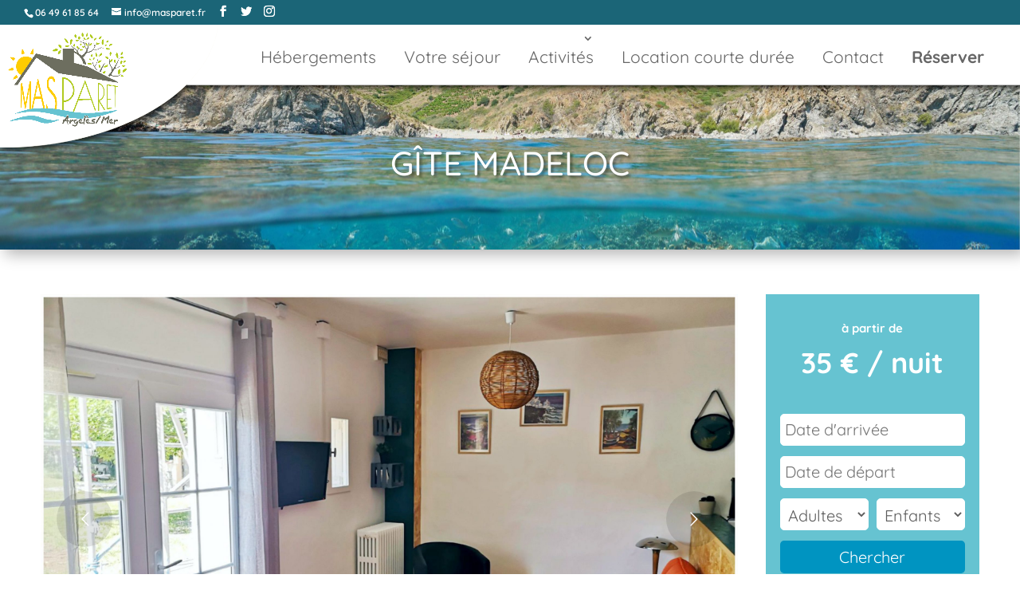

--- FILE ---
content_type: text/css
request_url: https://www.masparet.fr/wp-content/themes/MAS/style.css?ver=4.16.1
body_size: 1353
content:
/*
Theme Name: MAS PARET
Theme URI: http://www.webimago.fr
Description: MAS PARET
Author: Webimago
Author URI: http://www.webimago.fr
Template: Divi
Version: 1.0
*/


/* Main Theme Styles */
body{font-family: 'Josefin Sans', sans-serif;}

@keyframes angle{
    0%   {}
    100%  {}
}
.et_header_style_left #et-top-navigation nav > ul > li > a, .et_header_style_split #et-top-navigation nav > ul > li > a {
    padding: 23px 0 23px 0!important;
}
#main-header.et-fixed-header{box-shadow:none!important;}
#main-header {
    background-color: #fff;
   box-shadow:none!important;
    rgba(0,0,0,0);  
}
#et-top-navigation {
    font-weight: 400;
}
.menudif a{font-weight:800!important}
.tp-parallax-wrap{width:100%!important}
 .et_pb_slider .et_pb_slide_0{animation:angle 1s}  
.rev_slider:after {
    width: 100%;
    height: 100%;
    content: "";
    position: absolute;
    left: 0;
    top: 0;
    z-index: 99;
    pointer-events: none;
 
    /* black overlay with 50% transparency */
    background: none;
}
.hb-title-extra{padding-top:120px}

#hb-form-1-hb-payment-type-store_credit_card, #hb-form-1-hb-payment-type-deposit, #hb-form-1-hb-payment-type-full, #hb_option_choice_1, #hb_option_choice_2,#hb_option_choice_3, #hb_option_choice_4,
#hb_option_choice_5, #hb_option_choice_6, #hb_option_choice_7, #hb_option_choice_8, #hb_option_choice_9{display:inline!important}
.hbook-wrapper input, .hb-people-wrapper select{display: block;
border: 2px solid
#000;
background: :transparent;
background-color:
transparent;
font-size: 20px;
color:#000;
}
.lefto .hbook-wrapper input, .lefto .hb-people-wrapper select {
    background-color: #fff!important;
font-size: 20px;
border-color:#fff!important;
color:#5e5e5e!important;
}

.page-id-10 .hbook-wrapper input, .page-id-10 .hb-people-wrapper select{display: block;
border: 2px solid
#fff;
background: :transparent;
background-color:
transparent;
font-size: 20px;
color:#fff;
}
.hbook-wrapper input{padding:3px;}
.hb-search-button-wrapper input {
    text-align: center;
    white-space: normal;
    padding-top: 5px;
    padding-bottom: 5px;
    border: none;
background-color:
    #B0CA1F;
}
/*
background: #a92127;
color: #fff !important;
transform: rotate(45deg);
height: 80px;
width: 80px;
margin-left: 50px;
*/
#et-top-navigation{   }
#top-menu li>a:hover {
color:#fff!important;;
}
.hb-title-search-form{display:none}
.et_header_style_left #et-top-navigation, .et_header_style_split #et-top-navigation {
    padding: 0px 0 0 0!important;        }

#top-menu li:hover, .current_page_item{background: #51a7b6;color:#fff!important;
box-shadow: 2px 2px 4px rgba(0,0,0,0.3);}
.et_fixed_nav #main-header{
    position: fixed;
    padding-bottom: 85px;
}

#rev_slider_2_1 .tp-bgimg{background-size:65%!important}
#top-menu li li a {
    padding: 6px 20px;
    width: 280px;

}
#logo{max-height: 155%!important;
margin-top: 10px;
margin-left: -25px;}

#main-header{background:transparent url(images/navigation4.png) no-repeat;background-size:auto}

#top-menu li {
    padding:10px 15px 6px 15px!important;
   
}
#top-menu li.current-menu-item > a, .et-fixed-header #top-menu li.current-menu-item > a{color:#fff!important}
.cff-text br{
 content: "";
 display: block;
 margin-bottom: 0.2em;}

#cff .cff-item{float:left!important;margin-right:0.9%!important;width:48%!important;clear:none;background:#000!important}
#cff{width:100%}
.footer-widget h4{color:#fff!important}

.tablepress tbody td, .tablepress tfoot th,td, .tablepress tbody tr, .tablepress tbody th, 
.tablepress tbody,.tablepress tbody td, .tablepress tfoot th ,
.entry-content table, body.et-pb-preview #main-content .container table
{font-size:16px;color:#fff;
  
}
[type="checkbox"]{display:inline!important}
.hb-details-fields input, .hb-details-fields select {border: rgba(255,255,255,0.4) solid 3px!important;background:#fff!important}

.hb-details-fields{background:#80dced;padding:20px!important;}



--- FILE ---
content_type: text/css
request_url: https://www.masparet.fr/wp-content/et-cache/639/et-core-unified-tb-355-deferred-639.min.css?ver=1767199678
body_size: 253
content:
.et_pb_section_0_tb_footer.et_pb_section{padding-top:40px;padding-bottom:26px;background-color:#49493f!important}.et_pb_section_0_tb_footer{z-index:10;box-shadow:6px 6px 18px 0px rgba(0,0,0,0.3)}.et_pb_row_0_tb_footer.et_pb_row{padding-top:6px!important;padding-top:6px}.et_pb_image_0_tb_footer{width:60%;text-align:left;margin-left:0}.et_pb_blurb_0_tb_footer.et_pb_blurb{margin-top:25px!important}.et_pb_blurb_0_tb_footer .et-pb-icon,.et_pb_blurb_1_tb_footer .et-pb-icon{color:#ffffff;font-family:ETmodules!important;font-weight:400!important}.et_pb_blurb_1_tb_footer.et_pb_blurb{margin-top:22px!important}.et_pb_text_1_tb_footer{margin-top:-16px!important}@media only screen and (max-width:980px){.et_pb_image_0_tb_footer .et_pb_image_wrap img{width:auto}}@media only screen and (max-width:767px){.et_pb_image_0_tb_footer .et_pb_image_wrap img{width:auto}}